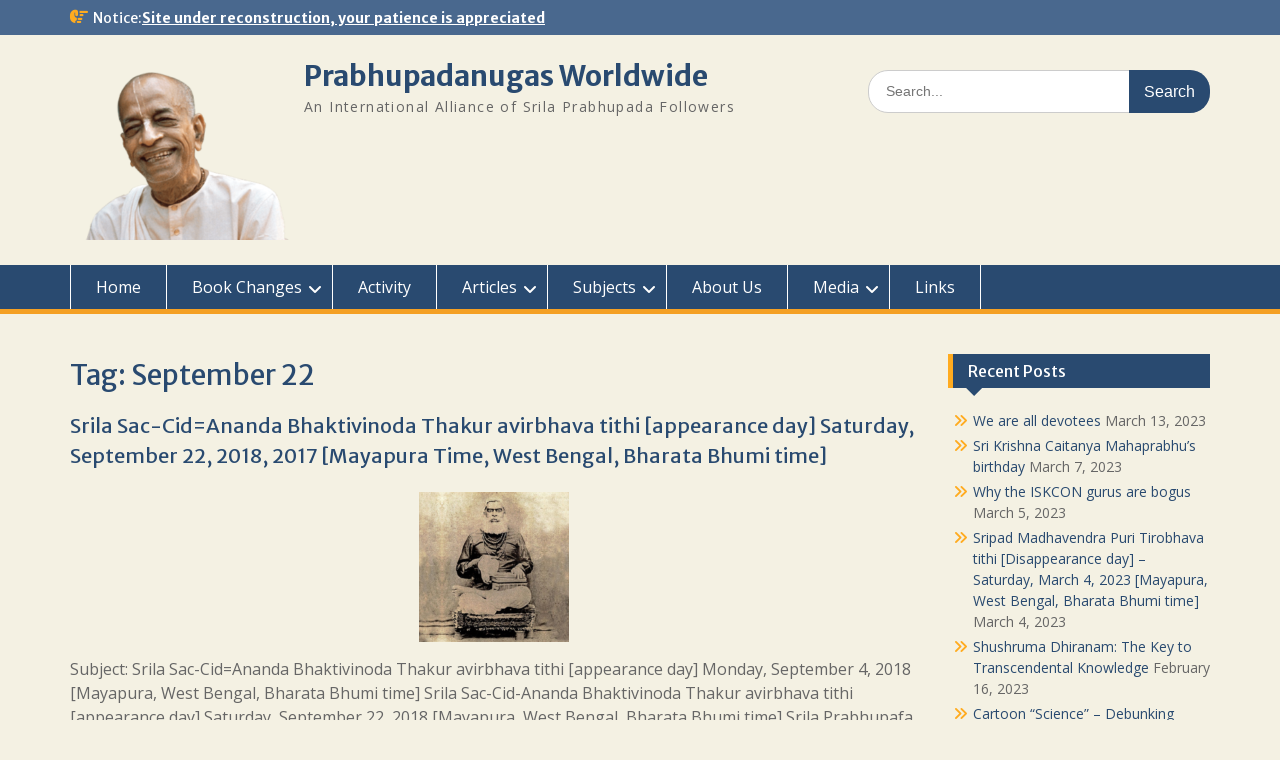

--- FILE ---
content_type: text/html; charset=UTF-8
request_url: https://prabhupadanugasworldwide.org/tag/september-22/
body_size: 10516
content:
<!DOCTYPE html> <html lang="en-US"><head>
	    <meta charset="UTF-8">
    <meta name="viewport" content="width=device-width, initial-scale=1">
    <link rel="profile" href="http://gmpg.org/xfn/11">
    <link rel="pingback" href="https://prabhupadanugasworldwide.org/xmlrpc.php">
    
<title>September 22 &#8211; Prabhupadanugas Worldwide</title>
<meta name='robots' content='max-image-preview:large' />
	<style>img:is([sizes="auto" i], [sizes^="auto," i]) { contain-intrinsic-size: 3000px 1500px }</style>
	<link rel='dns-prefetch' href='//fonts.googleapis.com' />
<link rel="alternate" type="application/rss+xml" title="Prabhupadanugas Worldwide &raquo; Feed" href="https://prabhupadanugasworldwide.org/feed/" />
<link rel="alternate" type="application/rss+xml" title="Prabhupadanugas Worldwide &raquo; Comments Feed" href="https://prabhupadanugasworldwide.org/comments/feed/" />
<link rel="alternate" type="application/rss+xml" title="Prabhupadanugas Worldwide &raquo; September 22 Tag Feed" href="https://prabhupadanugasworldwide.org/tag/september-22/feed/" />
<script type="text/javascript">
/* <![CDATA[ */
window._wpemojiSettings = {"baseUrl":"https:\/\/s.w.org\/images\/core\/emoji\/16.0.1\/72x72\/","ext":".png","svgUrl":"https:\/\/s.w.org\/images\/core\/emoji\/16.0.1\/svg\/","svgExt":".svg","source":{"concatemoji":"https:\/\/prabhupadanugasworldwide.org\/wp-includes\/js\/wp-emoji-release.min.js?ver=6.8.3"}};
/*! This file is auto-generated */
!function(s,n){var o,i,e;function c(e){try{var t={supportTests:e,timestamp:(new Date).valueOf()};sessionStorage.setItem(o,JSON.stringify(t))}catch(e){}}function p(e,t,n){e.clearRect(0,0,e.canvas.width,e.canvas.height),e.fillText(t,0,0);var t=new Uint32Array(e.getImageData(0,0,e.canvas.width,e.canvas.height).data),a=(e.clearRect(0,0,e.canvas.width,e.canvas.height),e.fillText(n,0,0),new Uint32Array(e.getImageData(0,0,e.canvas.width,e.canvas.height).data));return t.every(function(e,t){return e===a[t]})}function u(e,t){e.clearRect(0,0,e.canvas.width,e.canvas.height),e.fillText(t,0,0);for(var n=e.getImageData(16,16,1,1),a=0;a<n.data.length;a++)if(0!==n.data[a])return!1;return!0}function f(e,t,n,a){switch(t){case"flag":return n(e,"\ud83c\udff3\ufe0f\u200d\u26a7\ufe0f","\ud83c\udff3\ufe0f\u200b\u26a7\ufe0f")?!1:!n(e,"\ud83c\udde8\ud83c\uddf6","\ud83c\udde8\u200b\ud83c\uddf6")&&!n(e,"\ud83c\udff4\udb40\udc67\udb40\udc62\udb40\udc65\udb40\udc6e\udb40\udc67\udb40\udc7f","\ud83c\udff4\u200b\udb40\udc67\u200b\udb40\udc62\u200b\udb40\udc65\u200b\udb40\udc6e\u200b\udb40\udc67\u200b\udb40\udc7f");case"emoji":return!a(e,"\ud83e\udedf")}return!1}function g(e,t,n,a){var r="undefined"!=typeof WorkerGlobalScope&&self instanceof WorkerGlobalScope?new OffscreenCanvas(300,150):s.createElement("canvas"),o=r.getContext("2d",{willReadFrequently:!0}),i=(o.textBaseline="top",o.font="600 32px Arial",{});return e.forEach(function(e){i[e]=t(o,e,n,a)}),i}function t(e){var t=s.createElement("script");t.src=e,t.defer=!0,s.head.appendChild(t)}"undefined"!=typeof Promise&&(o="wpEmojiSettingsSupports",i=["flag","emoji"],n.supports={everything:!0,everythingExceptFlag:!0},e=new Promise(function(e){s.addEventListener("DOMContentLoaded",e,{once:!0})}),new Promise(function(t){var n=function(){try{var e=JSON.parse(sessionStorage.getItem(o));if("object"==typeof e&&"number"==typeof e.timestamp&&(new Date).valueOf()<e.timestamp+604800&&"object"==typeof e.supportTests)return e.supportTests}catch(e){}return null}();if(!n){if("undefined"!=typeof Worker&&"undefined"!=typeof OffscreenCanvas&&"undefined"!=typeof URL&&URL.createObjectURL&&"undefined"!=typeof Blob)try{var e="postMessage("+g.toString()+"("+[JSON.stringify(i),f.toString(),p.toString(),u.toString()].join(",")+"));",a=new Blob([e],{type:"text/javascript"}),r=new Worker(URL.createObjectURL(a),{name:"wpTestEmojiSupports"});return void(r.onmessage=function(e){c(n=e.data),r.terminate(),t(n)})}catch(e){}c(n=g(i,f,p,u))}t(n)}).then(function(e){for(var t in e)n.supports[t]=e[t],n.supports.everything=n.supports.everything&&n.supports[t],"flag"!==t&&(n.supports.everythingExceptFlag=n.supports.everythingExceptFlag&&n.supports[t]);n.supports.everythingExceptFlag=n.supports.everythingExceptFlag&&!n.supports.flag,n.DOMReady=!1,n.readyCallback=function(){n.DOMReady=!0}}).then(function(){return e}).then(function(){var e;n.supports.everything||(n.readyCallback(),(e=n.source||{}).concatemoji?t(e.concatemoji):e.wpemoji&&e.twemoji&&(t(e.twemoji),t(e.wpemoji)))}))}((window,document),window._wpemojiSettings);
/* ]]> */
</script>
<link rel='stylesheet' id='embed-pdf-viewer-css' href='https://prabhupadanugasworldwide.org/wp-content/plugins/embed-pdf-viewer/css/embed-pdf-viewer.css?ver=2.4.6' type='text/css' media='screen' />
<link rel='stylesheet' id='pt-cv-public-style-css' href='https://prabhupadanugasworldwide.org/wp-content/plugins/content-views-query-and-display-post-page/public/assets/css/cv.css?ver=4.2.1' type='text/css' media='all' />
<style id='wp-emoji-styles-inline-css' type='text/css'>

	img.wp-smiley, img.emoji {
		display: inline !important;
		border: none !important;
		box-shadow: none !important;
		height: 1em !important;
		width: 1em !important;
		margin: 0 0.07em !important;
		vertical-align: -0.1em !important;
		background: none !important;
		padding: 0 !important;
	}
</style>
<link rel='stylesheet' id='wp-block-library-css' href='https://prabhupadanugasworldwide.org/wp-includes/css/dist/block-library/style.min.css?ver=6.8.3' type='text/css' media='all' />
<style id='wp-block-library-theme-inline-css' type='text/css'>
.wp-block-audio :where(figcaption){color:#555;font-size:13px;text-align:center}.is-dark-theme .wp-block-audio :where(figcaption){color:#ffffffa6}.wp-block-audio{margin:0 0 1em}.wp-block-code{border:1px solid #ccc;border-radius:4px;font-family:Menlo,Consolas,monaco,monospace;padding:.8em 1em}.wp-block-embed :where(figcaption){color:#555;font-size:13px;text-align:center}.is-dark-theme .wp-block-embed :where(figcaption){color:#ffffffa6}.wp-block-embed{margin:0 0 1em}.blocks-gallery-caption{color:#555;font-size:13px;text-align:center}.is-dark-theme .blocks-gallery-caption{color:#ffffffa6}:root :where(.wp-block-image figcaption){color:#555;font-size:13px;text-align:center}.is-dark-theme :root :where(.wp-block-image figcaption){color:#ffffffa6}.wp-block-image{margin:0 0 1em}.wp-block-pullquote{border-bottom:4px solid;border-top:4px solid;color:currentColor;margin-bottom:1.75em}.wp-block-pullquote cite,.wp-block-pullquote footer,.wp-block-pullquote__citation{color:currentColor;font-size:.8125em;font-style:normal;text-transform:uppercase}.wp-block-quote{border-left:.25em solid;margin:0 0 1.75em;padding-left:1em}.wp-block-quote cite,.wp-block-quote footer{color:currentColor;font-size:.8125em;font-style:normal;position:relative}.wp-block-quote:where(.has-text-align-right){border-left:none;border-right:.25em solid;padding-left:0;padding-right:1em}.wp-block-quote:where(.has-text-align-center){border:none;padding-left:0}.wp-block-quote.is-large,.wp-block-quote.is-style-large,.wp-block-quote:where(.is-style-plain){border:none}.wp-block-search .wp-block-search__label{font-weight:700}.wp-block-search__button{border:1px solid #ccc;padding:.375em .625em}:where(.wp-block-group.has-background){padding:1.25em 2.375em}.wp-block-separator.has-css-opacity{opacity:.4}.wp-block-separator{border:none;border-bottom:2px solid;margin-left:auto;margin-right:auto}.wp-block-separator.has-alpha-channel-opacity{opacity:1}.wp-block-separator:not(.is-style-wide):not(.is-style-dots){width:100px}.wp-block-separator.has-background:not(.is-style-dots){border-bottom:none;height:1px}.wp-block-separator.has-background:not(.is-style-wide):not(.is-style-dots){height:2px}.wp-block-table{margin:0 0 1em}.wp-block-table td,.wp-block-table th{word-break:normal}.wp-block-table :where(figcaption){color:#555;font-size:13px;text-align:center}.is-dark-theme .wp-block-table :where(figcaption){color:#ffffffa6}.wp-block-video :where(figcaption){color:#555;font-size:13px;text-align:center}.is-dark-theme .wp-block-video :where(figcaption){color:#ffffffa6}.wp-block-video{margin:0 0 1em}:root :where(.wp-block-template-part.has-background){margin-bottom:0;margin-top:0;padding:1.25em 2.375em}
</style>
<style id='classic-theme-styles-inline-css' type='text/css'>
/*! This file is auto-generated */
.wp-block-button__link{color:#fff;background-color:#32373c;border-radius:9999px;box-shadow:none;text-decoration:none;padding:calc(.667em + 2px) calc(1.333em + 2px);font-size:1.125em}.wp-block-file__button{background:#32373c;color:#fff;text-decoration:none}
</style>
<link rel='stylesheet' id='awsm-ead-public-css' href='https://prabhupadanugasworldwide.org/wp-content/plugins/embed-any-document/css/embed-public.min.css?ver=2.7.12' type='text/css' media='all' />
<style id='global-styles-inline-css' type='text/css'>
:root{--wp--preset--aspect-ratio--square: 1;--wp--preset--aspect-ratio--4-3: 4/3;--wp--preset--aspect-ratio--3-4: 3/4;--wp--preset--aspect-ratio--3-2: 3/2;--wp--preset--aspect-ratio--2-3: 2/3;--wp--preset--aspect-ratio--16-9: 16/9;--wp--preset--aspect-ratio--9-16: 9/16;--wp--preset--color--black: #000;--wp--preset--color--cyan-bluish-gray: #abb8c3;--wp--preset--color--white: #ffffff;--wp--preset--color--pale-pink: #f78da7;--wp--preset--color--vivid-red: #cf2e2e;--wp--preset--color--luminous-vivid-orange: #ff6900;--wp--preset--color--luminous-vivid-amber: #fcb900;--wp--preset--color--light-green-cyan: #7bdcb5;--wp--preset--color--vivid-green-cyan: #00d084;--wp--preset--color--pale-cyan-blue: #8ed1fc;--wp--preset--color--vivid-cyan-blue: #0693e3;--wp--preset--color--vivid-purple: #9b51e0;--wp--preset--color--gray: #666666;--wp--preset--color--light-gray: #f3f3f3;--wp--preset--color--dark-gray: #222222;--wp--preset--color--blue: #294a70;--wp--preset--color--dark-blue: #15305b;--wp--preset--color--navy-blue: #00387d;--wp--preset--color--sky-blue: #49688e;--wp--preset--color--light-blue: #6081a7;--wp--preset--color--yellow: #f4a024;--wp--preset--color--dark-yellow: #ffab1f;--wp--preset--color--red: #e4572e;--wp--preset--color--green: #54b77e;--wp--preset--gradient--vivid-cyan-blue-to-vivid-purple: linear-gradient(135deg,rgba(6,147,227,1) 0%,rgb(155,81,224) 100%);--wp--preset--gradient--light-green-cyan-to-vivid-green-cyan: linear-gradient(135deg,rgb(122,220,180) 0%,rgb(0,208,130) 100%);--wp--preset--gradient--luminous-vivid-amber-to-luminous-vivid-orange: linear-gradient(135deg,rgba(252,185,0,1) 0%,rgba(255,105,0,1) 100%);--wp--preset--gradient--luminous-vivid-orange-to-vivid-red: linear-gradient(135deg,rgba(255,105,0,1) 0%,rgb(207,46,46) 100%);--wp--preset--gradient--very-light-gray-to-cyan-bluish-gray: linear-gradient(135deg,rgb(238,238,238) 0%,rgb(169,184,195) 100%);--wp--preset--gradient--cool-to-warm-spectrum: linear-gradient(135deg,rgb(74,234,220) 0%,rgb(151,120,209) 20%,rgb(207,42,186) 40%,rgb(238,44,130) 60%,rgb(251,105,98) 80%,rgb(254,248,76) 100%);--wp--preset--gradient--blush-light-purple: linear-gradient(135deg,rgb(255,206,236) 0%,rgb(152,150,240) 100%);--wp--preset--gradient--blush-bordeaux: linear-gradient(135deg,rgb(254,205,165) 0%,rgb(254,45,45) 50%,rgb(107,0,62) 100%);--wp--preset--gradient--luminous-dusk: linear-gradient(135deg,rgb(255,203,112) 0%,rgb(199,81,192) 50%,rgb(65,88,208) 100%);--wp--preset--gradient--pale-ocean: linear-gradient(135deg,rgb(255,245,203) 0%,rgb(182,227,212) 50%,rgb(51,167,181) 100%);--wp--preset--gradient--electric-grass: linear-gradient(135deg,rgb(202,248,128) 0%,rgb(113,206,126) 100%);--wp--preset--gradient--midnight: linear-gradient(135deg,rgb(2,3,129) 0%,rgb(40,116,252) 100%);--wp--preset--font-size--small: 13px;--wp--preset--font-size--medium: 20px;--wp--preset--font-size--large: 28px;--wp--preset--font-size--x-large: 42px;--wp--preset--font-size--normal: 16px;--wp--preset--font-size--huge: 32px;--wp--preset--spacing--20: 0.44rem;--wp--preset--spacing--30: 0.67rem;--wp--preset--spacing--40: 1rem;--wp--preset--spacing--50: 1.5rem;--wp--preset--spacing--60: 2.25rem;--wp--preset--spacing--70: 3.38rem;--wp--preset--spacing--80: 5.06rem;--wp--preset--shadow--natural: 6px 6px 9px rgba(0, 0, 0, 0.2);--wp--preset--shadow--deep: 12px 12px 50px rgba(0, 0, 0, 0.4);--wp--preset--shadow--sharp: 6px 6px 0px rgba(0, 0, 0, 0.2);--wp--preset--shadow--outlined: 6px 6px 0px -3px rgba(255, 255, 255, 1), 6px 6px rgba(0, 0, 0, 1);--wp--preset--shadow--crisp: 6px 6px 0px rgba(0, 0, 0, 1);}:where(.is-layout-flex){gap: 0.5em;}:where(.is-layout-grid){gap: 0.5em;}body .is-layout-flex{display: flex;}.is-layout-flex{flex-wrap: wrap;align-items: center;}.is-layout-flex > :is(*, div){margin: 0;}body .is-layout-grid{display: grid;}.is-layout-grid > :is(*, div){margin: 0;}:where(.wp-block-columns.is-layout-flex){gap: 2em;}:where(.wp-block-columns.is-layout-grid){gap: 2em;}:where(.wp-block-post-template.is-layout-flex){gap: 1.25em;}:where(.wp-block-post-template.is-layout-grid){gap: 1.25em;}.has-black-color{color: var(--wp--preset--color--black) !important;}.has-cyan-bluish-gray-color{color: var(--wp--preset--color--cyan-bluish-gray) !important;}.has-white-color{color: var(--wp--preset--color--white) !important;}.has-pale-pink-color{color: var(--wp--preset--color--pale-pink) !important;}.has-vivid-red-color{color: var(--wp--preset--color--vivid-red) !important;}.has-luminous-vivid-orange-color{color: var(--wp--preset--color--luminous-vivid-orange) !important;}.has-luminous-vivid-amber-color{color: var(--wp--preset--color--luminous-vivid-amber) !important;}.has-light-green-cyan-color{color: var(--wp--preset--color--light-green-cyan) !important;}.has-vivid-green-cyan-color{color: var(--wp--preset--color--vivid-green-cyan) !important;}.has-pale-cyan-blue-color{color: var(--wp--preset--color--pale-cyan-blue) !important;}.has-vivid-cyan-blue-color{color: var(--wp--preset--color--vivid-cyan-blue) !important;}.has-vivid-purple-color{color: var(--wp--preset--color--vivid-purple) !important;}.has-black-background-color{background-color: var(--wp--preset--color--black) !important;}.has-cyan-bluish-gray-background-color{background-color: var(--wp--preset--color--cyan-bluish-gray) !important;}.has-white-background-color{background-color: var(--wp--preset--color--white) !important;}.has-pale-pink-background-color{background-color: var(--wp--preset--color--pale-pink) !important;}.has-vivid-red-background-color{background-color: var(--wp--preset--color--vivid-red) !important;}.has-luminous-vivid-orange-background-color{background-color: var(--wp--preset--color--luminous-vivid-orange) !important;}.has-luminous-vivid-amber-background-color{background-color: var(--wp--preset--color--luminous-vivid-amber) !important;}.has-light-green-cyan-background-color{background-color: var(--wp--preset--color--light-green-cyan) !important;}.has-vivid-green-cyan-background-color{background-color: var(--wp--preset--color--vivid-green-cyan) !important;}.has-pale-cyan-blue-background-color{background-color: var(--wp--preset--color--pale-cyan-blue) !important;}.has-vivid-cyan-blue-background-color{background-color: var(--wp--preset--color--vivid-cyan-blue) !important;}.has-vivid-purple-background-color{background-color: var(--wp--preset--color--vivid-purple) !important;}.has-black-border-color{border-color: var(--wp--preset--color--black) !important;}.has-cyan-bluish-gray-border-color{border-color: var(--wp--preset--color--cyan-bluish-gray) !important;}.has-white-border-color{border-color: var(--wp--preset--color--white) !important;}.has-pale-pink-border-color{border-color: var(--wp--preset--color--pale-pink) !important;}.has-vivid-red-border-color{border-color: var(--wp--preset--color--vivid-red) !important;}.has-luminous-vivid-orange-border-color{border-color: var(--wp--preset--color--luminous-vivid-orange) !important;}.has-luminous-vivid-amber-border-color{border-color: var(--wp--preset--color--luminous-vivid-amber) !important;}.has-light-green-cyan-border-color{border-color: var(--wp--preset--color--light-green-cyan) !important;}.has-vivid-green-cyan-border-color{border-color: var(--wp--preset--color--vivid-green-cyan) !important;}.has-pale-cyan-blue-border-color{border-color: var(--wp--preset--color--pale-cyan-blue) !important;}.has-vivid-cyan-blue-border-color{border-color: var(--wp--preset--color--vivid-cyan-blue) !important;}.has-vivid-purple-border-color{border-color: var(--wp--preset--color--vivid-purple) !important;}.has-vivid-cyan-blue-to-vivid-purple-gradient-background{background: var(--wp--preset--gradient--vivid-cyan-blue-to-vivid-purple) !important;}.has-light-green-cyan-to-vivid-green-cyan-gradient-background{background: var(--wp--preset--gradient--light-green-cyan-to-vivid-green-cyan) !important;}.has-luminous-vivid-amber-to-luminous-vivid-orange-gradient-background{background: var(--wp--preset--gradient--luminous-vivid-amber-to-luminous-vivid-orange) !important;}.has-luminous-vivid-orange-to-vivid-red-gradient-background{background: var(--wp--preset--gradient--luminous-vivid-orange-to-vivid-red) !important;}.has-very-light-gray-to-cyan-bluish-gray-gradient-background{background: var(--wp--preset--gradient--very-light-gray-to-cyan-bluish-gray) !important;}.has-cool-to-warm-spectrum-gradient-background{background: var(--wp--preset--gradient--cool-to-warm-spectrum) !important;}.has-blush-light-purple-gradient-background{background: var(--wp--preset--gradient--blush-light-purple) !important;}.has-blush-bordeaux-gradient-background{background: var(--wp--preset--gradient--blush-bordeaux) !important;}.has-luminous-dusk-gradient-background{background: var(--wp--preset--gradient--luminous-dusk) !important;}.has-pale-ocean-gradient-background{background: var(--wp--preset--gradient--pale-ocean) !important;}.has-electric-grass-gradient-background{background: var(--wp--preset--gradient--electric-grass) !important;}.has-midnight-gradient-background{background: var(--wp--preset--gradient--midnight) !important;}.has-small-font-size{font-size: var(--wp--preset--font-size--small) !important;}.has-medium-font-size{font-size: var(--wp--preset--font-size--medium) !important;}.has-large-font-size{font-size: var(--wp--preset--font-size--large) !important;}.has-x-large-font-size{font-size: var(--wp--preset--font-size--x-large) !important;}
:where(.wp-block-post-template.is-layout-flex){gap: 1.25em;}:where(.wp-block-post-template.is-layout-grid){gap: 1.25em;}
:where(.wp-block-columns.is-layout-flex){gap: 2em;}:where(.wp-block-columns.is-layout-grid){gap: 2em;}
:root :where(.wp-block-pullquote){font-size: 1.5em;line-height: 1.6;}
</style>
<link rel='stylesheet' id='fontawesome-css' href='https://prabhupadanugasworldwide.org/wp-content/themes/education-hub/third-party/font-awesome/css/all.min.css?ver=6.7.2' type='text/css' media='all' />
<link rel='stylesheet' id='education-hub-google-fonts-css' href='//fonts.googleapis.com/css?family=Open+Sans%3A600%2C400%2C400italic%2C300%2C100%2C700%7CMerriweather+Sans%3A400%2C700&#038;ver=6.8.3' type='text/css' media='all' />
<link rel='stylesheet' id='education-hub-style-css' href='https://prabhupadanugasworldwide.org/wp-content/themes/education-hub/style.css?ver=3.0.1' type='text/css' media='all' />
<link rel='stylesheet' id='education-hub-block-style-css' href='https://prabhupadanugasworldwide.org/wp-content/themes/education-hub/css/blocks.css?ver=20201208' type='text/css' media='all' />
<script type="text/javascript" src="https://prabhupadanugasworldwide.org/wp-includes/js/jquery/jquery.min.js?ver=3.7.1" id="jquery-core-js"></script>
<script type="text/javascript" src="https://prabhupadanugasworldwide.org/wp-includes/js/jquery/jquery-migrate.min.js?ver=3.4.1" id="jquery-migrate-js"></script>
<link rel="https://api.w.org/" href="https://prabhupadanugasworldwide.org/wp-json/" /><link rel="alternate" title="JSON" type="application/json" href="https://prabhupadanugasworldwide.org/wp-json/wp/v2/tags/399" /><link rel="EditURI" type="application/rsd+xml" title="RSD" href="https://prabhupadanugasworldwide.org/xmlrpc.php?rsd" />
<meta name="generator" content="WordPress 6.8.3" />
<style type="text/css">.recentcomments a{display:inline !important;padding:0 !important;margin:0 !important;}</style><style type="text/css" id="custom-background-css">
body.custom-background { background-color: #f4f1e3; }
</style>
			<style type="text/css" id="wp-custom-css">
			.entry-meta { display: none; }		</style>
		</head>

<body class="archive tag tag-september-22 tag-399 custom-background wp-custom-logo wp-embed-responsive wp-theme-education-hub group-blog site-layout-fluid global-layout-right-sidebar">

	
	    <div id="page" class="container hfeed site">
    <a class="skip-link screen-reader-text" href="#content">Skip to content</a>
    	<div id="tophead">
		<div class="container">
			<div id="quick-contact">
				
									<div class="top-news">
												<span class="top-news-title">
															Notice:													</span>
																			<a href="#">Site under reconstruction, your patience is appreciated							</a>
											</div>
							</div>

			
			
		</div> <!-- .container -->
	</div><!--  #tophead -->

	<header id="masthead" class="site-header" role="banner"><div class="container">			    <div class="site-branding">

		    <a href="https://prabhupadanugasworldwide.org/" class="custom-logo-link" rel="home"><img width="224" height="185" src="https://prabhupadanugasworldwide.org/wp-content/uploads/2016/04/Srila-Prabhupada-Cutout-2-e1460742604567.png" class="custom-logo" alt="Prabhupadanugas Worldwide" decoding="async" /></a>
										        <div id="site-identity">
					            	              <p class="site-title"><a href="https://prabhupadanugasworldwide.org/" rel="home">Prabhupadanugas Worldwide</a></p>
	            				
					            <p class="site-description">An International Alliance of Srila Prabhupada Followers</p>
					        </div><!-- #site-identity -->
			
	    </div><!-- .site-branding -->

	    	    		    <div class="search-section">
		    	<form role="search" method="get" class="search-form" action="https://prabhupadanugasworldwide.org/">
	      <label>
	        <span class="screen-reader-text">Search for:</span>
	        <input type="search" class="search-field" placeholder="Search..." value="" name="s" title="Search for:" />
	      </label>
	      <input type="submit" class="search-submit" value="Search" />
	    </form>		    </div>
	    
        </div><!-- .container --></header><!-- #masthead -->    <div id="main-nav" class="clear-fix">
        <div class="container">
        <nav id="site-navigation" class="main-navigation" role="navigation">
          <button class="menu-toggle" aria-controls="primary-menu" aria-expanded="false">
          	<i class="fa fa-bars"></i>
          	<i class="fa fa-close"></i>
			Menu</button>
            <div class="wrap-menu-content">
				<div class="menu-top-menu-container"><ul id="primary-menu" class="menu"><li id="menu-item-273" class="menu-item menu-item-type-post_type menu-item-object-page menu-item-home menu-item-273"><a href="https://prabhupadanugasworldwide.org/">Home</a></li>
<li id="menu-item-4135" class="menu-item menu-item-type-post_type menu-item-object-page menu-item-has-children menu-item-4135"><a href="https://prabhupadanugasworldwide.org/book-changes/">Book Changes</a>
<ul class="sub-menu">
	<li id="menu-item-4187" class="menu-item menu-item-type-post_type menu-item-object-post menu-item-4187"><a href="https://prabhupadanugasworldwide.org/original-srimad-bhagavatam-30-volume-set/">Original Srimad-Bhagavatam 30 volume set</a></li>
	<li id="menu-item-4198" class="menu-item menu-item-type-post_type menu-item-object-post menu-item-4198"><a href="https://prabhupadanugasworldwide.org/going-back-to-the-manuscript/">Regarding Going Back To The Manuscript</a></li>
	<li id="menu-item-4136" class="menu-item menu-item-type-post_type menu-item-object-post menu-item-4136"><a href="https://prabhupadanugasworldwide.org/summary-of-issues-with-jitaratis-red-10-volume-srimad-bhagavatam/">Summary of issues with Jitaratis’ red 10 volume Srimad-Bhagavatam</a></li>
	<li id="menu-item-4138" class="menu-item menu-item-type-post_type menu-item-object-post menu-item-4138"><a href="https://prabhupadanugasworldwide.org/complete-exposure-of-the-lies-spread-by-10-volume-sb-promoters-on-prabhupadanugas-eu/">Complete exposure of the lies spread by 10 volume SB promoters on prabhupadanugas.eu</a></li>
	<li id="menu-item-4139" class="menu-item menu-item-type-post_type menu-item-object-post menu-item-4139"><a href="https://prabhupadanugasworldwide.org/exposing-the-offensive-changes-in-the-so-called-original-srimad-bhagavatam-the-red-not-original-srimad-bhagavatam-has-so-many-pageslines-and-verses-cut-off-from-the-second-and-fourth-cantos/">Exposing the offensive changes in the so-called original Srimad Bhagavatam</a></li>
	<li id="menu-item-4142" class="menu-item menu-item-type-post_type menu-item-object-post menu-item-4142"><a href="https://prabhupadanugasworldwide.org/important-points-and-questions-on-21000-changes-in-srimad-bhagavatam-first-four-cantos/">Important points and questions on 21000+ changes in Srimad Bhagavatam (first four cantos)</a></li>
	<li id="menu-item-4137" class="menu-item menu-item-type-post_type menu-item-object-post menu-item-4137"><a href="https://prabhupadanugasworldwide.org/the-ongoing-debate-over-which-is-the-real-original-books/">the ongoing debate over which is the real “original books”</a></li>
	<li id="menu-item-4140" class="menu-item menu-item-type-post_type menu-item-object-post menu-item-4140"><a href="https://prabhupadanugasworldwide.org/srila-prabhupada-explains-why-the-macmillan-edition-is-the-only-bonafide-and-authorized-edition-2/">SRILA PRABHUPADA EXPLAINS WHY THE MACMILLAN EDITION IS THE ONLY BONAFIDE AND AUTHORIZED EDITION</a></li>
	<li id="menu-item-4141" class="menu-item menu-item-type-post_type menu-item-object-post menu-item-4141"><a href="https://prabhupadanugasworldwide.org/mass-online-distribution-of-srila-prabhupadas-original-1972-macmillan-bhagavad-gita-as-it-is/">Mass online distribution of Srila Prabhupada’s  Original 1972 Macmillan Bhagavad Gita As It Is</a></li>
</ul>
</li>
<li id="menu-item-478" class="menu-item menu-item-type-taxonomy menu-item-object-category menu-item-478"><a href="https://prabhupadanugasworldwide.org/category/activity/">Activity</a></li>
<li id="menu-item-444" class="menu-item menu-item-type-taxonomy menu-item-object-category menu-item-has-children menu-item-444"><a href="https://prabhupadanugasworldwide.org/category/articles/">Articles</a>
<ul class="sub-menu">
	<li id="menu-item-314" class="menu-item menu-item-type-taxonomy menu-item-object-category menu-item-314"><a href="https://prabhupadanugasworldwide.org/category/articles/">All Articles</a></li>
	<li id="menu-item-276" class="menu-item menu-item-type-post_type menu-item-object-page menu-item-276"><a href="https://prabhupadanugasworldwide.org/srila-prabhupada-siddhanta/">Srila Prabhupada Siddhanta</a></li>
	<li id="menu-item-1507" class="menu-item menu-item-type-post_type menu-item-object-page menu-item-1507"><a href="https://prabhupadanugasworldwide.org/new-e-book-on-the-poisoning-evidence/">New E-Book On The Poisoning Evidence</a></li>
	<li id="menu-item-643" class="menu-item menu-item-type-post_type menu-item-object-post menu-item-643"><a href="https://prabhupadanugasworldwide.org/srila-prabhupada-on-unity-cooperation/">Srila Prabhupada on Unity &#038; Cooperation</a></li>
</ul>
</li>
<li id="menu-item-474" class="menu-item menu-item-type-custom menu-item-object-custom menu-item-has-children menu-item-474"><a href="http://non.com">Subjects</a>
<ul class="sub-menu">
	<li id="menu-item-461" class="menu-item menu-item-type-post_type menu-item-object-page menu-item-461"><a href="https://prabhupadanugasworldwide.org/srila-prabhupadas-books/">Srila Prabhupada’s Books</a></li>
	<li id="menu-item-475" class="menu-item menu-item-type-post_type menu-item-object-page menu-item-475"><a href="https://prabhupadanugasworldwide.org/hari-nama/">Hari Nama</a></li>
</ul>
</li>
<li id="menu-item-280" class="menu-item menu-item-type-post_type menu-item-object-page menu-item-280"><a href="https://prabhupadanugasworldwide.org/about/">About Us</a></li>
<li id="menu-item-277" class="menu-item menu-item-type-custom menu-item-object-custom menu-item-has-children menu-item-277"><a>Media</a>
<ul class="sub-menu">
	<li id="menu-item-2998" class="menu-item menu-item-type-post_type menu-item-object-page menu-item-2998"><a href="https://prabhupadanugasworldwide.org/srila-prabhupadas-original-books/">Srila Prabhupada’s Original Books</a></li>
	<li id="menu-item-2994" class="menu-item menu-item-type-post_type menu-item-object-page menu-item-2994"><a href="https://prabhupadanugasworldwide.org/srila-prabhupada-original-audios/">Srila Prabhupada Original Audios</a></li>
	<li id="menu-item-275" class="menu-item menu-item-type-post_type menu-item-object-page menu-item-275"><a href="https://prabhupadanugasworldwide.org/photo-gallery/">SP Photo Gallery</a></li>
	<li id="menu-item-278" class="menu-item menu-item-type-post_type menu-item-object-page menu-item-278"><a href="https://prabhupadanugasworldwide.org/video-gallery/">Video Gallery</a></li>
</ul>
</li>
<li id="menu-item-657" class="menu-item menu-item-type-post_type menu-item-object-page menu-item-657"><a href="https://prabhupadanugasworldwide.org/links/">Links</a></li>
</ul></div>            </div><!-- .menu-content -->
        </nav><!-- #site-navigation -->
       </div> <!-- .container -->
    </div> <!-- #main-nav -->
    
	<div id="content" class="site-content"><div class="container"><div class="inner-wrapper">    
	<div id="primary" class="content-area">
		<main id="main" class="site-main" role="main">

		
			<header class="page-header">
				<h1 class="page-title">Tag: <span>September 22</span></h1>			</header><!-- .page-header -->

						
				
<article id="post-2350" class="post-2350 post type-post status-publish format-standard has-post-thumbnail hentry category-articles tag-2017-mayapura-time tag-348 tag-bharata-bhumi-time tag-september-22 tag-srila-sac-cidananda-bhaktivinoda-thakur-avirbhava-tithi-appearance-day-saturday tag-west-bengal">
	<header class="entry-header">
		<h2 class="entry-title"><a href="https://prabhupadanugasworldwide.org/srila-sac-cidananda-bhaktivinoda-thakur-avirbhava-tithi-appearance-day-saturday-september-22-2018-2017-mayapura-time-west-bengal-bharata-bhumi-time/" rel="bookmark">Srila Sac-Cid=Ananda Bhaktivinoda Thakur avirbhava tithi [appearance day] Saturday, September 22, 2018, 2017 [Mayapura Time, West Bengal, Bharata Bhumi time]</a></h2>
				<div class="entry-meta">
			<span class="posted-on"><a href="https://prabhupadanugasworldwide.org/srila-sac-cidananda-bhaktivinoda-thakur-avirbhava-tithi-appearance-day-saturday-september-22-2018-2017-mayapura-time-west-bengal-bharata-bhumi-time/" rel="bookmark"><time class="entry-date published updated" datetime="2018-09-24T11:41:49-07:00">September 24, 2018</time></a></span><span class="byline"> <span class="author vcard"><a class="url fn n" href="https://prabhupadanugasworldwide.org/author/yasoda108/">Yasoda nandana dasa</a></span></span>		</div><!-- .entry-meta -->
			</header><!-- .entry-header -->

	<div class="entry-content">
														<a href="https://prabhupadanugasworldwide.org/srila-sac-cidananda-bhaktivinoda-thakur-avirbhava-tithi-appearance-day-saturday-september-22-2018-2017-mayapura-time-west-bengal-bharata-bhumi-time/"><img width="150" height="150" src="https://prabhupadanugasworldwide.org/wp-content/uploads/2018/09/image-150x150.png" class="aligncenter wp-post-image" alt="" decoding="async" /></a>
					
					<p>Subject: Srila Sac-Cid=Ananda Bhaktivinoda Thakur avirbhava tithi [appearance day] Monday, September 4, 2018 [Mayapura, West Bengal, Bharata Bhumi time] Srila Sac-Cid-Ananda Bhaktivinoda Thakur avirbhava tithi [appearance day] Saturday, September 22, 2018 [Mayapura, West Bengal, Bharata Bhumi time] Srila Prabhupafa glorifies <a href="https://prabhupadanugasworldwide.org/srila-sac-cidananda-bhaktivinoda-thakur-avirbhava-tithi-appearance-day-saturday-september-22-2018-2017-mayapura-time-west-bengal-bharata-bhumi-time/" class="read-more">Read More &#8230;</a></p>
		
	</div><!-- .entry-content -->

	<footer class="entry-footer">
		<span class="cat-links"><a href="https://prabhupadanugasworldwide.org/category/articles/" rel="category tag">Articles</a></span><span class="tags-links"><a href="https://prabhupadanugasworldwide.org/tag/2017-mayapura-time/" rel="tag">2017 [Mayapura Time</a>, <a href="https://prabhupadanugasworldwide.org/tag/2018/" rel="tag">2018</a>, <a href="https://prabhupadanugasworldwide.org/tag/bharata-bhumi-time/" rel="tag">Bharata Bhumi time</a>, <a href="https://prabhupadanugasworldwide.org/tag/september-22/" rel="tag">September 22</a>, <a href="https://prabhupadanugasworldwide.org/tag/srila-sac-cidananda-bhaktivinoda-thakur-avirbhava-tithi-appearance-day-saturday/" rel="tag">Srila Sac-Cid=Ananda Bhaktivinoda Thakur avirbhava tithi [appearance day] Saturday</a>, <a href="https://prabhupadanugasworldwide.org/tag/west-bengal/" rel="tag">West Bengal</a></span>	</footer><!-- .entry-footer -->
</article><!-- #post-## -->

			
		

		
		</main><!-- #main -->
	</div><!-- #primary -->

<div id="sidebar-primary" class="widget-area" role="complementary">
	    
		<aside id="recent-posts-6" class="widget widget_recent_entries">
		<h2 class="widget-title">Recent Posts</h2>
		<ul>
											<li>
					<a href="https://prabhupadanugasworldwide.org/we-are-all-devotees/">We are all devotees</a>
											<span class="post-date">March 13, 2023</span>
									</li>
											<li>
					<a href="https://prabhupadanugasworldwide.org/sri-krishna-caitanya-mahaprabhus-birthday/">Sri Krishna Caitanya Mahaprabhu&#8217;s birthday</a>
											<span class="post-date">March 7, 2023</span>
									</li>
											<li>
					<a href="https://prabhupadanugasworldwide.org/why-the-iskcon-gurus-are-bogus/">Why the ISKCON gurus are bogus</a>
											<span class="post-date">March 5, 2023</span>
									</li>
											<li>
					<a href="https://prabhupadanugasworldwide.org/sripad-madhavendra-puri-tirobhava-tithi-disappearance-day/">Sripad Madhavendra Puri Tirobhava tithi [Disappearance day] &#8211; Saturday, March 4, 2023 [Mayapura, West Bengal, Bharata Bhumi time]</a>
											<span class="post-date">March 4, 2023</span>
									</li>
											<li>
					<a href="https://prabhupadanugasworldwide.org/shushruma-dhiranam-the-key-to-transcendental-knowledge/">Shushruma Dhiranam: The Key to Transcendental Knowledge</a>
											<span class="post-date">February 16, 2023</span>
									</li>
											<li>
					<a href="https://prabhupadanugasworldwide.org/cartoon-science-debunking-myths-of-evolution/">Cartoon “Science” – Debunking Myths of Evolution</a>
											<span class="post-date">February 10, 2023</span>
									</li>
											<li>
					<a href="https://prabhupadanugasworldwide.org/sri-nityananda-trayodasi-friday-february-3-2023-mayapura-west-bengal-bharata-bhumi/">Sri Nityananda Trayodasi. Friday, February 3, 2023 [Mayapura, West Bengal, Bharata Bhumi]</a>
											<span class="post-date">February 3, 2023</span>
									</li>
											<li>
					<a href="https://prabhupadanugasworldwide.org/biogenesis-and-the-birth-of-modern-science/">Biogenesis and the Birth of Modern Science</a>
											<span class="post-date">January 30, 2023</span>
									</li>
											<li>
					<a href="https://prabhupadanugasworldwide.org/sri-madhvacaryas-disappearance-day-tirobhava-tithi-january-30-2023-mayapura-time/">Sri Madhvacarya&#8217;s disappearance day (tirobhava tithi) – January 30, 2023 Mayapura time</a>
											<span class="post-date">January 30, 2023</span>
									</li>
											<li>
					<a href="https://prabhupadanugasworldwide.org/lifetime-of-lord-brahma/">Lifetime of Lord Brahma</a>
											<span class="post-date">September 22, 2022</span>
									</li>
					</ul>

		</aside><aside id="recent-comments-5" class="widget widget_recent_comments"><h2 class="widget-title">Recent Comments</h2><ul id="recentcomments"><li class="recentcomments"><span class="comment-author-link">Snana yatra das</span> on <a href="https://prabhupadanugasworldwide.org/todays-offerings/#comment-879">Today&#8217;s offerings</a></li><li class="recentcomments"><span class="comment-author-link">Snana yatra das</span> on <a href="https://prabhupadanugasworldwide.org/mayas-last-snare-the-original-sin-again-by-narasimha-das/#comment-878">MAYA’S LAST SNARE: THE ORIGINAL SIN AGAIN By Narasimha das</a></li><li class="recentcomments"><span class="comment-author-link">Snana yatra das</span> on <a href="https://prabhupadanugasworldwide.org/thats-your-interpretation-prabhu/#comment-877">That’s Your Interpretation Prabhu</a></li><li class="recentcomments"><span class="comment-author-link">Siegfried Schumann</span> on <a href="https://prabhupadanugasworldwide.org/janmastami-celebration-at-vancouver-krishna-balaram-mandir/#comment-870">Janmastami celebration at Vancouver Krishna Balaram Mandir</a></li><li class="recentcomments"><span class="comment-author-link">Mario Pineda</span> on <a href="https://prabhupadanugasworldwide.org/janmastami-celebration-at-vancouver-krishna-balaram-mandir/#comment-851">Janmastami celebration at Vancouver Krishna Balaram Mandir</a></li></ul></aside>	</div><!-- #sidebar-primary -->
</div><!-- .inner-wrapper --></div><!-- .container --></div><!-- #content -->
	<footer id="colophon" class="site-footer" role="contentinfo"><div class="container">    
	    	    	      <div class="copyright">
	        Copyright. All rights reserved.	      </div><!-- .copyright -->
	    	    <div class="site-info">
	      <a href="https://wordpress.org/">Proudly powered by WordPress</a>
	      <span class="sep"> | </span>
			Education Hub by <a href="https://wenthemes.com/" rel="designer" target="_blank">WEN Themes</a>	    </div><!-- .site-info -->
	    	</div><!-- .container --></footer><!-- #colophon -->
</div><!-- #page --><a href="#page" class="scrollup" id="btn-scrollup"><i class="fa fa-chevron-up"></i></a>
<script type="speculationrules">
{"prefetch":[{"source":"document","where":{"and":[{"href_matches":"\/*"},{"not":{"href_matches":["\/wp-*.php","\/wp-admin\/*","\/wp-content\/uploads\/*","\/wp-content\/*","\/wp-content\/plugins\/*","\/wp-content\/themes\/education-hub\/*","\/*\\?(.+)"]}},{"not":{"selector_matches":"a[rel~=\"nofollow\"]"}},{"not":{"selector_matches":".no-prefetch, .no-prefetch a"}}]},"eagerness":"conservative"}]}
</script>
<script type="text/javascript" src="https://prabhupadanugasworldwide.org/wp-content/plugins/embed-any-document/js/pdfobject.min.js?ver=2.7.12" id="awsm-ead-pdf-object-js"></script>
<script type="text/javascript" id="awsm-ead-public-js-extra">
/* <![CDATA[ */
var eadPublic = [];
/* ]]> */
</script>
<script type="text/javascript" src="https://prabhupadanugasworldwide.org/wp-content/plugins/embed-any-document/js/embed-public.min.js?ver=2.7.12" id="awsm-ead-public-js"></script>
<script type="text/javascript" id="pt-cv-content-views-script-js-extra">
/* <![CDATA[ */
var PT_CV_PUBLIC = {"_prefix":"pt-cv-","page_to_show":"5","_nonce":"d5bd5abd9c","is_admin":"","is_mobile":"","ajaxurl":"https:\/\/prabhupadanugasworldwide.org\/wp-admin\/admin-ajax.php","lang":"","loading_image_src":"data:image\/gif;base64,R0lGODlhDwAPALMPAMrKygwMDJOTkz09PZWVla+vr3p6euTk5M7OzuXl5TMzMwAAAJmZmWZmZszMzP\/\/\/yH\/[base64]\/wyVlamTi3nSdgwFNdhEJgTJoNyoB9ISYoQmdjiZPcj7EYCAeCF1gEDo4Dz2eIAAAh+QQFCgAPACwCAAAADQANAAAEM\/DJBxiYeLKdX3IJZT1FU0iIg2RNKx3OkZVnZ98ToRD4MyiDnkAh6BkNC0MvsAj0kMpHBAAh+QQFCgAPACwGAAAACQAPAAAEMDC59KpFDll73HkAA2wVY5KgiK5b0RRoI6MuzG6EQqCDMlSGheEhUAgqgUUAFRySIgAh+QQFCgAPACwCAAIADQANAAAEM\/DJKZNLND\/[base64]"};
var PT_CV_PAGINATION = {"first":"\u00ab","prev":"\u2039","next":"\u203a","last":"\u00bb","goto_first":"Go to first page","goto_prev":"Go to previous page","goto_next":"Go to next page","goto_last":"Go to last page","current_page":"Current page is","goto_page":"Go to page"};
/* ]]> */
</script>
<script type="text/javascript" src="https://prabhupadanugasworldwide.org/wp-content/plugins/content-views-query-and-display-post-page/public/assets/js/cv.js?ver=4.2.1" id="pt-cv-content-views-script-js"></script>
<script type="text/javascript" src="https://prabhupadanugasworldwide.org/wp-content/themes/education-hub/js/skip-link-focus-fix.min.js?ver=20130115" id="education-hub-skip-link-focus-fix-js"></script>
<script type="text/javascript" src="https://prabhupadanugasworldwide.org/wp-content/themes/education-hub/third-party/cycle2/js/jquery.cycle2.min.js?ver=2.1.6" id="cycle2-js"></script>
<script type="text/javascript" src="https://prabhupadanugasworldwide.org/wp-content/themes/education-hub/js/custom.min.js?ver=1.0" id="education-hub-custom-js"></script>
<script type="text/javascript" id="education-hub-navigation-js-extra">
/* <![CDATA[ */
var EducationHubScreenReaderText = {"expand":"<span class=\"screen-reader-text\">expand child menu<\/span>","collapse":"<span class=\"screen-reader-text\">collapse child menu<\/span>"};
/* ]]> */
</script>
<script type="text/javascript" src="https://prabhupadanugasworldwide.org/wp-content/themes/education-hub/js/navigation.min.js?ver=20120206" id="education-hub-navigation-js"></script>
</body>
</html>
